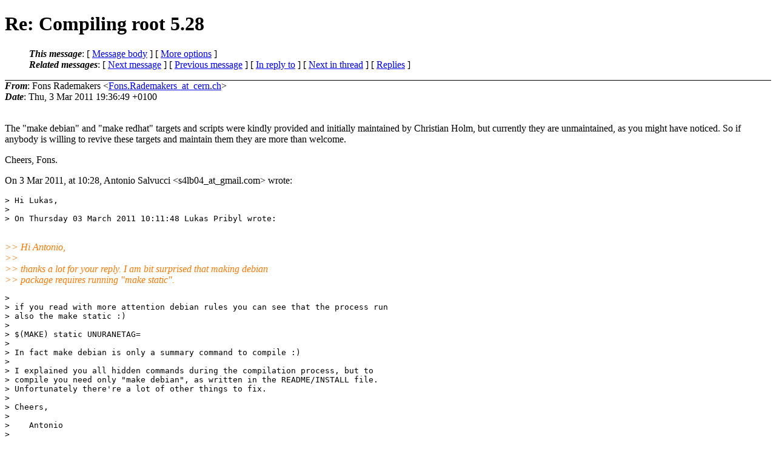

--- FILE ---
content_type: text/html
request_url: https://root.cern.ch/root/roottalk/roottalk11/0309.html
body_size: 7219
content:
<?xml version="1.0" encoding="us-ascii"?>
<!DOCTYPE html PUBLIC "-//W3C//DTD XHTML 1.0 Strict//EN"
    "http://www.w3.org/TR/xhtml1/DTD/xhtml1-strict.dtd">
<html xmlns="http://www.w3.org/1999/xhtml" lang="en">
<head>
<meta http-equiv="Content-Type" content="text/html; charset=us-ascii" />
<meta name="generator" content="hypermail 2.2.0, see http://www.hypermail-project.org/" />
<title>Re:  Compiling root 5.28 from Fons Rademakers on 2011-03-03 (RootTalk)</title>
<meta name="Author" content="Fons Rademakers (Fons.Rademakers_at_cern.ch)" />
<meta name="Subject" content="Re:  Compiling root 5.28" />
<meta name="Date" content="2011-03-03" />
<style type="text/css">
/*<![CDATA[*/
/* To be incorporated in the main stylesheet, don't code it in hypermail! */
body {color: black; background: #ffffff}
dfn {font-weight: bold;}
pre { background-color:inherit;}
.head { border-bottom:1px solid black;}
.foot { border-top:1px solid black;}
th {font-style:italic;}
table { margin-left:2em;}map ul {list-style:none;}
#mid { font-size:0.9em;}
#received { float:right;}
address { font-style:inherit ;}
/*]]>*/
.quotelev1 {color : #990099}
.quotelev2 {color : #ff7700}
.quotelev3 {color : #007799}
.quotelev4 {color : #95c500}
</style>
</head>
<body>
<div class="head">
<h1>Re:  Compiling root 5.28</h1>
<!-- received="Thu Mar  3 19:29:58 2011" -->
<!-- isoreceived="20110303182958" -->
<!-- sent="Thu, 3 Mar 2011 19:36:49 +0100" -->
<!-- isosent="20110303183649" -->
<!-- name="Fons Rademakers" -->
<!-- email="Fons.Rademakers_at_cern.ch" -->
<!-- subject="Re:  Compiling root 5.28" -->
<!-- id="7E99CCEF-304A-423B-834C-FE282446D4B5_at_cern.ch" -->
<!-- charset="us-ascii" -->
<!-- inreplyto="201103031028.59672.s4lb04&#64;gmail.com" -->
<!-- expires="-1" -->
<map id="navbar" name="navbar">
<ul class="links">
<li>
<dfn>This message</dfn>:
[ <a href="#start" name="options1" id="options1" tabindex="1">Message body</a> ]
 [ <a href="#options2">More options</a> ]
</li>
<li>
<dfn>Related messages</dfn>:
<!-- unext="start" -->
[ <a href="0310.html" title="Omar AndrÃ©s Zapata Mesa: &quot;Re:  Compiling root 5.28&quot;">Next message</a> ]
[ <a href="0308.html" title="Antonio Salvucci: &quot;Re:  Compiling root 5.28&quot;">Previous message</a> ]
[ <a href="0308.html" title="Antonio Salvucci: &quot;Re:  Compiling root 5.28&quot;">In reply to</a> ]
<!-- unextthread="start" -->
[ <a href="0310.html" title="Omar AndrÃ©s Zapata Mesa: &quot;Re:  Compiling root 5.28&quot;">Next in thread</a> ]
 [ <a href="#replies">Replies</a> ]
<!-- ureply="end" -->
</li>
</ul>
</map>
</div>
<!-- body="start" -->
<div class="mail">
<address class="headers">
<span id="from">
<dfn>From</dfn>: Fons Rademakers &lt;<a href="mailto:Fons.Rademakers_at_cern.ch?Subject=Re:%20%20Compiling%20root%205.28">Fons.Rademakers_at_cern.ch</a>&gt;
</span><br />
<span id="date"><dfn>Date</dfn>: Thu, 3 Mar 2011 19:36:49 +0100</span><br />
</address>
<p>
<br>
The &quot;make debian&quot; and &quot;make redhat&quot; targets and scripts were kindly provided and initially maintained by Christian Holm, but currently they are unmaintained, as you might have noticed. So if anybody is willing to revive these targets and maintain them they are more than welcome.

<p>
Cheers, Fons.


<p>
On 3 Mar 2011, at 10:28, Antonio Salvucci &lt;s4lb04_at_gmail&#46;<!--nospam-->com&gt; wrote:

<pre>
&gt; Hi Lukas,
&gt; 
&gt; On Thursday 03 March 2011 10:11:48 Lukas Pribyl wrote:
</pre>
<br>
<i class="quotelev2">&gt;&gt; Hi Antonio,</i><br>
<i class="quotelev2">&gt;&gt; </i><br>
<i class="quotelev2">&gt;&gt; thanks a lot for your reply. I am bit surprised that making debian</i><br>
<i class="quotelev2">&gt;&gt; package requires running &quot;make static&quot;.</i><br>
<pre>
&gt; 
&gt; if you read with more attention debian rules you can see that the process run 
&gt; also the make static :)
&gt; 
&gt; $(MAKE) static UNURANETAG=
&gt; 
&gt; In fact make debian is only a summary command to compile :) 
&gt; 
&gt; I explained you all hidden commands during the compilation process, but to 
&gt; compile you need only &quot;make debian&quot;, as written in the README/INSTALL file.
&gt; Unfortunately there're a lot of other things to fix.
&gt; 
&gt; Cheers,
&gt; 
&gt;    Antonio
&gt; 
</pre>
<br>
<i class="quotelev2">&gt;&gt; </i><br>
<i class="quotelev2">&gt;&gt; The README/INSTALL simply says to run &quot;make debian&quot; to make the</i><br>
<i class="quotelev2">&gt;&gt; package. In turn the scripts use build/package/debian/rules, where one</i><br>
<i class="quotelev2">&gt;&gt; can specify the configure options. And configure is run afterwards. It</i><br>
<i class="quotelev2">&gt;&gt; seems to be going the right direction, except for the scripts are</i><br>
<i class="quotelev2">&gt;&gt; probably little obsolete in some cases.</i><br>
<i class="quotelev2">&gt;&gt; </i><br>
<i class="quotelev2">&gt;&gt; Where did you find the recommendation for &quot;make static&quot; for debian,</i><br>
<i class="quotelev2">&gt;&gt; please? (I am sorry if I am missing something obvious).</i><br>
<i class="quotelev2">&gt;&gt; </i><br>
<i class="quotelev2">&gt;&gt; Thanks.</i><br>
<i class="quotelev2">&gt;&gt; </i><br>
<i class="quotelev2">&gt;&gt; Cheers,</i><br>
<i class="quotelev2">&gt;&gt; Lukas</i><br>
<i class="quotelev2">&gt;&gt; </i><br>
<span id="received"><dfn>Received on</dfn> Thu Mar 03 2011 - 19:29:58 CET</span>
</div>
<!-- body="end" -->
<div class="foot">
<map id="navbarfoot" name="navbarfoot" title="Related messages">
<ul class="links">
<li><dfn>This message</dfn>: [ <a href="#start">Message body</a> ]</li>
<!-- lnext="start" -->
<li><dfn>Next message</dfn>: <a href="0310.html" title="Next message in the list">Omar AndrÃ©s Zapata Mesa: "Re:  Compiling root 5.28"</a></li>
<li><dfn>Previous message</dfn>: <a href="0308.html" title="Previous message in the list">Antonio Salvucci: "Re:  Compiling root 5.28"</a></li>
<li><dfn>In reply to</dfn>: <a href="0308.html" title="Message to which this message replies">Antonio Salvucci: "Re:  Compiling root 5.28"</a></li>
<!-- lnextthread="start" -->
<li><dfn>Next in thread</dfn>: <a href="0310.html" title="Next message in this discussion thread">Omar AndrÃ©s Zapata Mesa: "Re:  Compiling root 5.28"</a></li>
<li><a name="replies" id="replies"></a>
<dfn>Reply</dfn>: <a href="0310.html" title="Message sent in reply to this message">Omar AndrÃ©s Zapata Mesa: "Re:  Compiling root 5.28"</a></li>
<!-- lreply="end" -->
</ul>
<ul class="links">
<li><a name="options2" id="options2"></a><dfn>Contemporary messages sorted</dfn>: [ <a href="date.html#309" title="Contemporary messages by date">by date</a> ] [ <a href="index.html#309" title="Contemporary discussion threads">by thread</a> ] [ <a href="subject.html#309" title="Contemporary messages by subject">by subject</a> ] [ <a href="author.html#309" title="Contemporary messages by author">by author</a> ] [ <a href="attachment.html" title="Contemporary messages by attachment">by messages with attachments</a> ]</li>
</ul>
</map>
</div>
<!-- trailer="footer" -->
<p><small><em>
This archive was generated by <a href="http://www.hypermail-project.org/">hypermail 2.2.0</a> 
: Thu Mar 03 2011 - 23:50:01 CET
</em></small></p>
</body>
</html>
